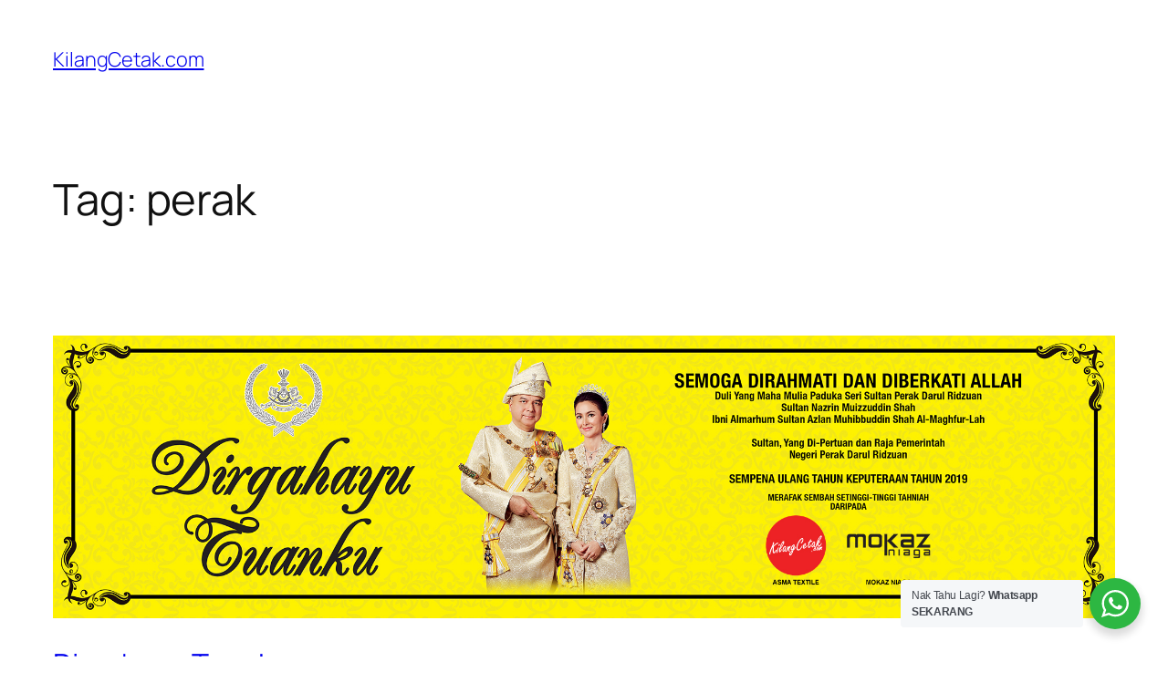

--- FILE ---
content_type: text/html; charset=utf-8
request_url: https://www.google.com/recaptcha/api2/aframe
body_size: 269
content:
<!DOCTYPE HTML><html><head><meta http-equiv="content-type" content="text/html; charset=UTF-8"></head><body><script nonce="OYapdkZCI5tYGzf4BQuj3w">/** Anti-fraud and anti-abuse applications only. See google.com/recaptcha */ try{var clients={'sodar':'https://pagead2.googlesyndication.com/pagead/sodar?'};window.addEventListener("message",function(a){try{if(a.source===window.parent){var b=JSON.parse(a.data);var c=clients[b['id']];if(c){var d=document.createElement('img');d.src=c+b['params']+'&rc='+(localStorage.getItem("rc::a")?sessionStorage.getItem("rc::b"):"");window.document.body.appendChild(d);sessionStorage.setItem("rc::e",parseInt(sessionStorage.getItem("rc::e")||0)+1);localStorage.setItem("rc::h",'1768960685697');}}}catch(b){}});window.parent.postMessage("_grecaptcha_ready", "*");}catch(b){}</script></body></html>